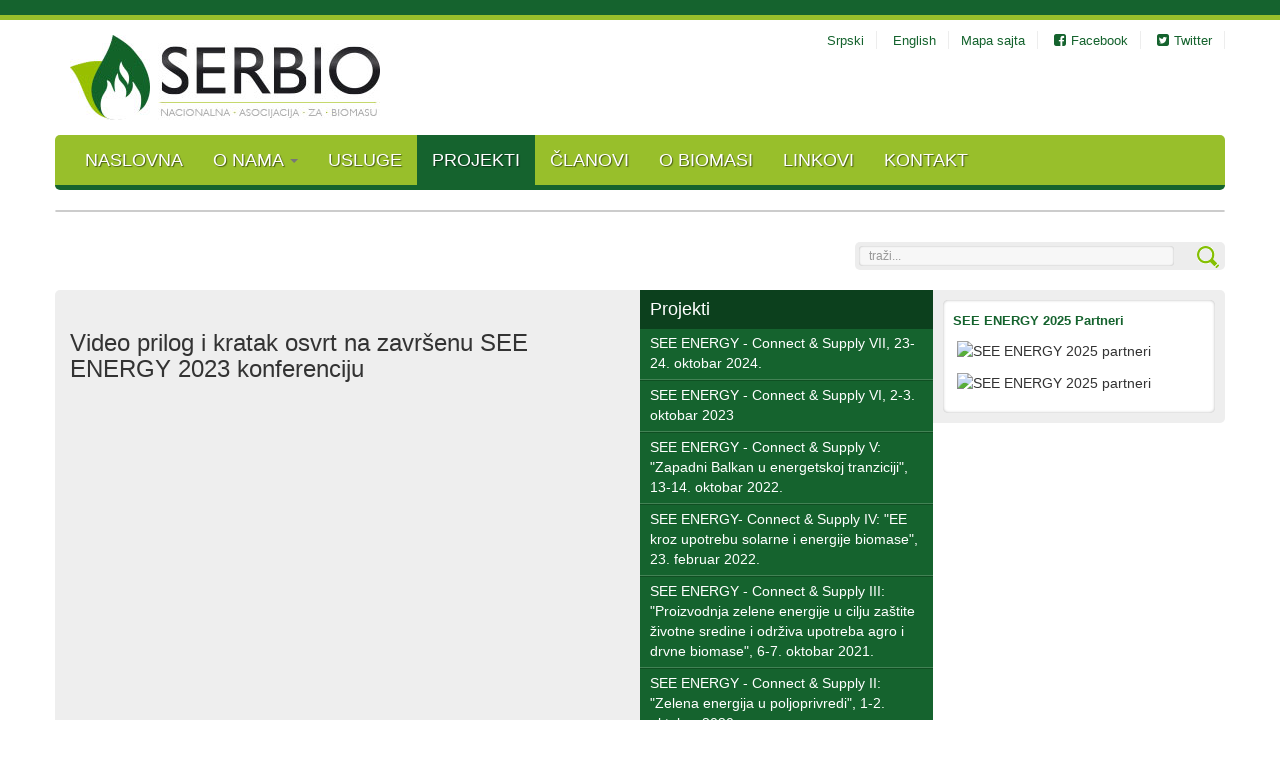

--- FILE ---
content_type: text/html; charset=utf-8
request_url: https://serbio.rs/projekti/item/351-u-beogradu-odr%EF%BF%BD%EF%BF%BDana-konferencija-biomasa-i-biogas-u-srbiji
body_size: 50159
content:

<!DOCTYPE html>
<html prefix="og: http://ogp.me/ns#" lang="sr-yu" dir="ltr"
	  class='com_k2 view-item itemid-118 j34 mm-hover'>

<head>
	  <base href="https://serbio.rs/projekti/item/351-u-beogradu-odr%EF%BF%BD%EF%BF%BDana-konferencija-biomasa-i-biogas-u-srbiji" />
  <meta http-equiv="content-type" content="text/html; charset=utf-8" />
  <meta name="keywords" content="konferencija,biomasa,srbija,biogas" />
  <meta name="title" content="U Beogradu održana Konferencija Biomasa i Biogas u Srbiji" />
  <meta name="author" content="Serbio" />
  <meta property="og:url" content="https://serbio.rs/projekti/item/351-u-beogradu-odr%EF%BF%BD%EF%BF%BDana-konferencija-biomasa-i-biogas-u-srbiji" />
  <meta property="og:title" content="U Beogradu održana Konferencija Biomasa i Biogas u Srbiji" />
  <meta property="og:type" content="article" />
  <meta property="og:image" content="https://serbio.rs/media/k2/items/cache/68497d6cb194485d2759fde9466457b7_S.jpg" />
  <meta name="image" content="https://serbio.rs/media/k2/items/cache/68497d6cb194485d2759fde9466457b7_S.jpg" />
  <meta property="og:description" content="Delegacija nemačke privrede u Srbiji u partnerstvu sa Saveznim ministarstvom za ekonomiju i energetiku SR Nemačke u saradanji sa Ecleronom organizoval..." />
  <meta name="description" content="Delegacija nemačke privrede u Srbiji u partnerstvu sa Saveznim ministarstvom za ekonomiju i energetiku SR Nemačke u saradanji sa Ecleronom organizoval..." />
  <meta name="generator" content="Joomla! - Open Source Content Management" />
  <title>U Beogradu održana Konferencija Biomasa i Biogas u Srbiji</title>
  <link href="https://serbio.rs/projekti/item/351-u-beogradu-odr��ana-konferencija-biomasa-i-biogas-u-srbiji" rel="canonical" />
  <link href="/templates/t3_bs3_blank/favicon.ico" rel="shortcut icon" type="image/vnd.microsoft.icon" />
  <link href="https://serbio.rs/component/search/?Itemid=118&amp;id=351:u-beogradu-odr��ana-konferencija-biomasa-i-biogas-u-srbiji&amp;format=opensearch" rel="search" title="Pretraga SERBIO" type="application/opensearchdescription+xml" />
  <link rel="stylesheet" href="/t3-assets/dev/templates.t3_bs3_blank.less.bootstrap.less.css" type="text/css" />
  <link rel="stylesheet" href="/media/system/css/modal.css" type="text/css" />
  <link rel="stylesheet" href="/components/com_k2/css/k2.css" type="text/css" />
  <link rel="stylesheet" href="/components/com_rsform/assets/calendar/calendar.css" type="text/css" />
  <link rel="stylesheet" href="/components/com_rsform/assets/css/front.css" type="text/css" />
  <link rel="stylesheet" href="/plugins/system/jcemediabox/css/jcemediabox.css?a3b640def3ef13678e19cfeeb7397c85" type="text/css" />
  <link rel="stylesheet" href="/plugins/system/jcemediabox/themes/standard/css/style.css?10da0a5fa45a7c3d7e5b40a5d80e8773" type="text/css" />
  <link rel="stylesheet" href="/templates/system/css/system.css" type="text/css" />
  <link rel="stylesheet" href="/t3-assets/dev/plugins.system.t3.base-bs3.less.t3.less.css" type="text/css" />
  <link rel="stylesheet" href="/t3-assets/dev/templates.t3_bs3_blank.less.core.less.css" type="text/css" />
  <link rel="stylesheet" href="/t3-assets/dev/templates.t3_bs3_blank.less.typography.less.css" type="text/css" />
  <link rel="stylesheet" href="/t3-assets/dev/templates.t3_bs3_blank.less.forms.less.css" type="text/css" />
  <link rel="stylesheet" href="/t3-assets/dev/templates.t3_bs3_blank.less.navigation.less.css" type="text/css" />
  <link rel="stylesheet" href="/t3-assets/dev/templates.t3_bs3_blank.less.navbar.less.css" type="text/css" />
  <link rel="stylesheet" href="/t3-assets/dev/templates.t3_bs3_blank.less.modules.less.css" type="text/css" />
  <link rel="stylesheet" href="/t3-assets/dev/templates.t3_bs3_blank.less.joomla.less.css" type="text/css" />
  <link rel="stylesheet" href="/t3-assets/dev/templates.t3_bs3_blank.less.components.less.css" type="text/css" />
  <link rel="stylesheet" href="/t3-assets/dev/templates.t3_bs3_blank.less.style.less.css" type="text/css" />
  <link rel="stylesheet" href="/t3-assets/dev/templates.t3_bs3_blank.less.template.less.css" type="text/css" />
  <link rel="stylesheet" href="/t3-assets/dev/plugins.system.t3.base-bs3.less.megamenu.less.css" type="text/css" />
  <link rel="stylesheet" href="/t3-assets/dev/templates.t3_bs3_blank.less.megamenu.less.css" type="text/css" />
  <link rel="stylesheet" href="/templates/t3_bs3_blank/fonts/font-awesome/css/font-awesome.min.css" type="text/css" />
  <link rel="stylesheet" href="/templates/t3_bs3_blank/css/custom.css" type="text/css" />
  <link rel="stylesheet" href="https://serbio.rs/modules/mod_news_pro_gk5/interface/css/style.css" type="text/css" />
  <link rel="stylesheet" href="/plugins/content/jw_allvideos/jw_allvideos/tmpl/Responsive/css/template.css" type="text/css" />
  <script src="/media/system/js/mootools-core.js" type="text/javascript"></script>
  <script src="/media/system/js/core.js" type="text/javascript"></script>
  <script src="/media/system/js/mootools-more.js" type="text/javascript"></script>
  <script src="/media/system/js/modal.js" type="text/javascript"></script>
  <script src="/media/jui/js/jquery.min.js" type="text/javascript"></script>
  <script src="/media/jui/js/jquery-noconflict.js" type="text/javascript"></script>
  <script src="/media/jui/js/jquery-migrate.min.js" type="text/javascript"></script>
  <script src="/components/com_k2/js/k2.js?v2.6.9&amp;sitepath=/" type="text/javascript"></script>
  <script src="/components/com_rsform/assets/js/script.js" type="text/javascript"></script>
  <script src="/plugins/system/jcemediabox/js/jcemediabox.js?fba42f665bbcc4047a23ba92244f4176" type="text/javascript"></script>
  <script src="/plugins/system/t3/base-bs3/bootstrap/js/bootstrap.js" type="text/javascript"></script>
  <script src="/plugins/system/t3/base-bs3/js/jquery.tap.min.js" type="text/javascript"></script>
  <script src="/plugins/system/t3/base-bs3/js/script.js" type="text/javascript"></script>
  <script src="/plugins/system/t3/base-bs3/js/menu.js" type="text/javascript"></script>
  <script src="/plugins/system/t3/base-bs3/js/nav-collapse.js" type="text/javascript"></script>
  <script src="https://serbio.rs/modules/mod_news_pro_gk5/interface/scripts/engine.jquery.js" type="text/javascript"></script>
  <script src="/plugins/content/jw_allvideos/jw_allvideos/includes/js/behaviour.js?v=4.7.0" type="text/javascript"></script>
  <script src="/plugins/content/jw_allvideos/jw_allvideos/includes/js/wmvplayer/silverlight.js?v=4.7.0" type="text/javascript"></script>
  <script src="/plugins/content/jw_allvideos/jw_allvideos/includes/js/wmvplayer/wmvplayer.js?v=4.7.0" type="text/javascript"></script>
  <script src="/plugins/content/jw_allvideos/jw_allvideos/includes/js/quicktimeplayer/ac_quicktime.js?v=4.7.0" type="text/javascript"></script>
  <script src="/plugins/content/jw_allvideos/jw_allvideos/includes/js/jwplayer/jwplayer.js?v=4.7.0" type="text/javascript"></script>
  <script src="/media/system/js/html5fallback.js" type="text/javascript"></script>
  <script type="text/javascript">

		jQuery(function($) {
			SqueezeBox.initialize({});
			SqueezeBox.assign($('a.modal').get(), {
				parse: 'rel'
			});
		});
		function jModalClose() {
			SqueezeBox.close();
		}JCEMediaBox.init({popup:{width:"",height:"",legacy:0,lightbox:0,shadowbox:0,resize:1,icons:1,overlay:1,overlayopacity:0.8,overlaycolor:"#000000",fadespeed:500,scalespeed:500,hideobjects:0,scrolling:"fixed",close:2,labels:{'close':'Close','next':'Next','previous':'Previous','cancel':'Cancel','numbers':'{$current} of {$total}'},cookie_expiry:"",google_viewer:0,pdfjs:0},tooltip:{className:"tooltip",opacity:0.8,speed:150,position:"br",offsets:{x: 16, y: 16}},base:"/",imgpath:"plugins/system/jcemediabox/img",theme:"standard",themecustom:"",themepath:"plugins/system/jcemediabox/themes"});jQuery(document).ready(function(){
	jQuery('.hasTooltip').tooltip({"html": true,"container": "body"});
});
					/* JW Player API Key */
					jwplayer.key="plXkZcoHeQXVlRo0nD6AUscwEXmFJCmIpGL3kw==";
				
  </script>

	
<!-- META FOR IOS & HANDHELD -->
	<meta name="viewport" content="width=device-width, initial-scale=1.0, maximum-scale=1.0, user-scalable=no"/>
	<style type="text/stylesheet">
		@-webkit-viewport   { width: device-width; }
		@-moz-viewport      { width: device-width; }
		@-ms-viewport       { width: device-width; }
		@-o-viewport        { width: device-width; }
		@viewport           { width: device-width; }
	</style>
	<script type="text/javascript">
		//<![CDATA[
		if (navigator.userAgent.match(/IEMobile\/10\.0/)) {
			var msViewportStyle = document.createElement("style");
			msViewportStyle.appendChild(
				document.createTextNode("@-ms-viewport{width:auto!important}")
			);
			document.getElementsByTagName("head")[0].appendChild(msViewportStyle);
		}
		//]]>
	</script>
<meta name="HandheldFriendly" content="true"/>
<meta name="apple-mobile-web-app-capable" content="YES"/>
<!-- //META FOR IOS & HANDHELD -->




<!-- Le HTML5 shim and media query for IE8 support -->
<!--[if lt IE 9]>
<script src="//html5shim.googlecode.com/svn/trunk/html5.js"></script>
<script type="text/javascript" src="/plugins/system/t3/base-bs3/js/respond.min.js"></script>
<![endif]-->

<!-- You can add Google Analytics here or use T3 Injection feature -->

<link rel="stylesheet" type="text/css" href="http://fonts.googleapis.com/css?family=PT+Sans">

<script type="text/javascript">

  var _gaq = _gaq || [];
  _gaq.push(['_setAccount', 'UA-35700051-1']);
  _gaq.push(['_trackPageview']);

  (function() {
    var ga = document.createElement('script'); ga.type = 'text/javascript'; ga.async = true;
    ga.src = ('https:' == document.location.protocol ? 'https://ssl' : 'http://www') + '.google-analytics.com/ga.js';
    var s = document.getElementsByTagName('script')[0]; s.parentNode.insertBefore(ga, s);
  })();

</script>

<script>
  window.fbAsyncInit = function() {
    FB.init({
      appId      : '1633015880305911',
      xfbml      : true,
      version    : 'v2.5'
    });
  };

  (function(d, s, id){
     var js, fjs = d.getElementsByTagName(s)[0];
     if (d.getElementById(id)) {return;}
     js = d.createElement(s); js.id = id;
     js.src = "//connect.facebook.net/en_US/sdk.js";
     fjs.parentNode.insertBefore(js, fjs);
   }(document, 'script', 'facebook-jssdk'));
</script>

<script type="text/javascript">

 (function($) {
  'use strict';

    /**
     * Set all elements within the collection to have the same height.
     */
    $.fn.equalHeight = function() {
        var heights = [];
        $.each(this, function(i, element) {
            var $element = $(element);
            var elementHeight;
            // Should we include the elements padding in it's height?
            var includePadding = ($element.css('box-sizing') === 'border-box') || ($element.css('-moz-box-sizing') === 'border-box');
            if (includePadding) {
                elementHeight = $element.innerHeight();
            } else {
                elementHeight = $element.height();
            }
            heights.push(elementHeight);
        });
        this.css('height', Math.max.apply(window, heights) + 'px');
        return this;
    };

    /**
     * Create a grid of equal height elements.
     */
    $.fn.equalHeightGrid = function(columns) {
        var $tiles = this.filter(':visible');
        $tiles.css('height', 'auto');
        for (var i = 0; i < $tiles.length; i++) {
            if (i % columns === 0) {
                var row = $($tiles[i]);
                for (var n = 1; n < columns; n++) {
                    row = row.add($tiles[i + n]);
                }
                row.equalHeight();
            }
        }
        return this;
    };

    /**
     * Detect how many columns there are in a given layout.
     */
    $.fn.detectGridColumns = function() {
        var offset = 0,
            cols = 0,
            $tiles = this.filter(':visible');
        $tiles.each(function(i, elem) {
            var elemOffset = $(elem).offset().top;
            if (offset === 0 || elemOffset === offset) {
                cols++;
                offset = elemOffset;
            } else {
                return false;
            }
        });
        return cols;
    };

    /**
     * Ensure equal heights now, on ready, load and resize.
     */
    var grids_event_uid = 0;
    $.fn.responsiveEqualHeightGrid = function() {
        var _this = this;
        var event_namespace = '.grids_' + grids_event_uid;
        _this.data('grids-event-namespace', event_namespace);
        function syncHeights() {
            var cols = _this.detectGridColumns();
            _this.equalHeightGrid(cols);
        }
        $(window).bind('resize' + event_namespace + ' load' + event_namespace, syncHeights);
        syncHeights();
        grids_event_uid++;
        return this;
    };

    /**
     * Unbind created events for a set of elements.
     */
    $.fn.responsiveEqualHeightGridDestroy = function() {
        var _this = this;
        _this.css('height', 'auto');
        $(window).unbind(_this.data('grids-event-namespace'));
        return this;
    };

})(window.jQuery);

</script></head>

<body>

<div class="t3-wrapper"> <!-- Need this wrapper for off-canvas menu. Remove if you don't use of-canvas -->

  
<!-- FOOTER -->
<div id="t3-topmenu" class="wrap t3-topmenu">
<div class="wrap t3-topmenu-border"></div>
	<section class="t3-topmenu">
		<div class="container">
			<div class="row">
				<div class="">
					<ul class="nav  nav-pills nav-stacked ">
<li class="item-284">	<a href="/" >Srpski</a></li><li class="item-285">	<a href="http://www.serbio.rs/en" >English</a></li><li class="item-123"><a href="/mapa-sajta" >Mapa sajta</a></li><li class="item-286">	<a href="https://www.facebook.com/Nacionalna-asocijacija-za-biomasu-Serbio-1471351536516202/" target="_blank" >Facebook</a></li><li class="item-287">	<a href="https://twitter.com/serbio_rs" target="_blank" >Twitter</a></li></ul>

         		</div>				
			</div>
		</div>
	</section>

</div>
<!-- //FOOTER -->
  
<!-- HEADER -->
<header id="t3-header" class="container t3-header">
	<div class="row">

		<!-- LOGO -->
		<div class="col-xs-12 col-sm-8 logo">
			<div class="logo-image">
				<a href="/" title="SERBIO">
											<img class="logo-img" src="/templates/t3_bs3_blank/images/logo.jpg" alt="SERBIO" />
															<span>SERBIO</span>
				</a>
				<small class="site-slogan"></small>
			</div>
		</div>
		<!-- //LOGO -->

					<div class="col-xs-12 col-sm-4">
									<!-- HEAD SEARCH -->
					<div class="head-search ">
						

<div class="custom"  >
	<p>&nbsp;</p></div>

					</div>
					<!-- //HEAD SEARCH -->
				
							</div>
		
	</div>
</header>
<!-- //HEADER -->

  
<!-- MAIN NAVIGATION -->
<nav id="t3-mainnav" class="wrap navbar navbar-default t3-mainnav">
	<div class="container">

		<!-- Brand and toggle get grouped for better mobile display -->
		<div class="navbar-header">
		
											<button type="button" class="navbar-toggle" data-toggle="collapse" data-target=".t3-navbar-collapse">
					<i class="fa fa-bars"></i>
				</button>
			
			
		</div>

					<div class="t3-navbar-collapse navbar-collapse collapse"></div>
		
		<div class="t3-navbar navbar-collapse collapse">
			<div  class="t3-megamenu"  data-responsive="true">
<ul class="nav navbar-nav level0">
<li  data-id="101" data-level="1">
<a class="" href="/"   data-target="#">NASLOVNA </a>

</li>
<li class="dropdown mega" data-id="129" data-level="1">
<a class=" dropdown-toggle" href="/o-nama"   data-target="#" data-toggle="dropdown">O NAMA <b class="caret"></b></a>

<div class="nav-child dropdown-menu mega-dropdown-menu"  ><div class="mega-dropdown-inner">
<div class="row">
<div class="col-xs-12 mega-col-nav" data-width="12"><div class="mega-inner">
<ul class="mega-nav level1">
<li  data-id="142" data-level="2">
<a class="" href="/o-nama/serbio"   data-target="#">Serbio </a>

</li>
<li  data-id="237" data-level="2">
<a class="" href="/o-nama/statut"   data-target="#">Statut </a>

</li>
<li  data-id="166" data-level="2">
<a class="" href="/o-nama/skupština"   data-target="#">Skupština </a>

</li>
<li  data-id="144" data-level="2">
<a class="" href="/o-nama/upravni-odbor"   data-target="#">Upravni odbor </a>

</li>
<li  data-id="143" data-level="2">
<a class="" href="/o-nama/predsednik-i-generalni-sekretar"   data-target="#">Predsednik i generalni sekretar </a>

</li>
<li class="dropdown-submenu mega" data-id="238" data-level="2">
<a class="" href="/o-nama/kako-postati-član"   data-target="#">Kako postati član? </a>

<div class="nav-child dropdown-menu mega-dropdown-menu"  ><div class="mega-dropdown-inner">
<div class="row">
<div class="col-xs-12 mega-col-nav" data-width="12"><div class="mega-inner">
<ul class="mega-nav level2">
<li  data-id="151" data-level="3">
<a class="" href="/o-nama/kako-postati-član/individualno-članstvo"   data-target="#">Individualno članstvo </a>

</li>
<li  data-id="152" data-level="3">
<a class="" href="/o-nama/kako-postati-član/kolektivno-članstvo"   data-target="#">Kolektivno članstvo </a>

</li>
</ul>
</div></div>
</div>
</div></div>
</li>
</ul>
</div></div>
</div>
</div></div>
</li>
<li  data-id="288" data-level="1">
<a class="" href="/usluge"   data-target="#">USLUGE </a>

</li>
<li class="current active" data-id="118" data-level="1">
<a class="" href="/projekti"   data-target="#">PROJEKTI </a>

</li>
<li  data-id="128" data-level="1">
<a class="" href="/članovi"   data-target="#">ČLANOVI </a>

</li>
<li  data-id="119" data-level="1">
<a class="" href="/o-biomasi"   data-target="#">O BIOMASI </a>

</li>
<li  data-id="125" data-level="1">
<a class="" href="/linkovi"   data-target="#">LINKOVI </a>

</li>
<li  data-id="124" data-level="1">
<a class="" href="/kontakt"   data-target="#">KONTAKT </a>

</li>
</ul>
</div>

		</div>

	</div>
</nav>
<!-- //MAIN NAVIGATION -->
  
  
<div id="t3-baner">
	<div class="container" style="padding: 0px; margin-top: 20px; border-radius: 5px; border: 1px solid #ccc; overflow: hidden;">
	
	    	    

	    
	</div>
</div>
  
<div id="t3-slider">
	<div class="container">
	
	    	    

	    
	</div>
</div>
  
	<!-- SPOTLIGHT 1 -->
	
	<script type="text/javascript">
	jQuery(function($) {
		$('.spotlight1Height').responsiveEqualHeightGrid();	
	});
	</script>
	
	<div class="spotlight1Height container t3-sl t3-sl-1">
			<!-- SPOTLIGHT -->
	<div class="t3-spotlight t3-spotlight-1  row">
					<div class=" col-lg-8 col-md-8  col-sm-6 hidden-sm   col-xs-6 hidden-xs ">
								&nbsp;
							</div>
					<div class=" col-lg-4 col-md-4 col-sm-12 col-xs-12">
								<div class="t3-module modulesearch spotlight1Height " id="Mod99"><div class="module-inner"><div class="module-ct"><div class="searchsearch spotlight1Height">
	<form action="/projekti" method="post" class="form-inline form-search">
		<label for="mod-search-searchword" class="element-invisible">traži...</label> <input name="searchword" id="mod-search-searchword" maxlength="200"  class="form-control search-query" type="search" size="20" placeholder="traži..." /> <input type="image" alt="     " class="button" src="/templates/t3_bs3_blank/images/searchButton.gif" onclick="this.form.searchword.focus();"/>		<input type="hidden" name="task" value="search" />
		<input type="hidden" name="option" value="com_search" />
		<input type="hidden" name="Itemid" value="118" />
	</form>
</div>
</div></div></div>
							</div>
					<div class="  col-lg-3 hidden-lg   col-md-4 hidden-md   col-sm-4 hidden-sm   col-xs-6 hidden-xs ">
								&nbsp;
							</div>
					<div class="  col-lg-4 hidden-lg   col-md-3 hidden-md   col-sm-3 hidden-sm   col-xs-6 hidden-xs ">
								&nbsp;
							</div>
			</div>
<!-- SPOTLIGHT -->	</div>
	<!-- //SPOTLIGHT 1 -->
  
  

<div id="t3-mainbody" class="container t3-mainbody">
	<div class="row">

<script type="text/javascript">
	jQuery(function($) {
		$('.equalHeight').responsiveEqualHeightGrid();	
	});
</script>

		<!-- MAIN CONTENT -->
		<div id="t3-content" class="equalHeight t3-content col-xs-12 col-sm-8 col-md-6">
			
					    <div id="content-top">
			    <div class="content-top">     
			      

<div class="custom"  >
	<h3>Video prilog i kratak osvrt na zavr&scaron;enu SEE ENERGY 2023 konferenciju</h3>
<p>

<!-- JoomlaWorks "AllVideos" Plugin (v4.7.0) starts here -->

<div class="avPlayerWrapper avVideo">
	<div class="avPlayerContainer">
		<div id="AVPlayerID_0_84abe0dc45a073f2f026b44ba251c7dd" class="avPlayerBlock">
			<iframe src="//www.youtube.com/embed/DYhwWvPOW_E?rel=0&amp;fs=1&amp;wmode=transparent" width="400" height="300" frameborder="0" allowfullscreen title="JoomlaWorks AllVideos Player"></iframe>					</div>
	</div>
</div>

<!-- JoomlaWorks "AllVideos" Plugin (v4.7.0) ends here -->

<br /><br /></p></div>

			    </div>
		    </div>
		    
						<div id="system-message-container">
	</div>

						

<!-- Start K2 Item Layout -->
<span id="startOfPageId351"></span>

<div id="k2Container" class="itemView">

	<!-- Plugins: BeforeDisplay -->
	
	<!-- K2 Plugins: K2BeforeDisplay -->
	
	<div class="itemHeader">

	  	  <!-- Item title -->
	  <h2 class="itemTitle">
						
	  	U Beogradu održana Konferencija Biomasa i Biogas u Srbiji
	  	
	  </h2>
	  
	  
<div class="iteminfos">  
	  		<!-- Date created -->
		<span class="itemDateCreated">
			ponedeljak, 25 april 2016 07:35		</span>
		
		</div>

  </div>

  <!-- Plugins: AfterDisplayTitle -->
  
  <!-- K2 Plugins: K2AfterDisplayTitle -->
  
	
	
  <div class="itemBody">

	  <!-- Plugins: BeforeDisplayContent -->
	  
	  <!-- K2 Plugins: K2BeforeDisplayContent -->
	  
	  	  <!-- Item Image -->
	  <div class="itemImageBlock">
		  <span class="itemImage">
		  	<a class="modal" rel="{handler: 'image'}" href="/media/k2/items/cache/68497d6cb194485d2759fde9466457b7_XL.jpg" title="Kliknite da pogledate sliku">
		  		<img src="/media/k2/items/cache/68497d6cb194485d2759fde9466457b7_L.jpg" alt="U Beogradu održana Konferencija Biomasa i Biogas u Srbiji" style="width:524px; height:auto;" />
		  	</a>
		  </span>

		  
		  
		  <div class="clr"></div>
	  </div>
	  
	  	  <!-- Item text -->
	  <div class="itemFullText">
	  	<p>Delegacija nemačke privrede u Srbiji u partnerstvu sa Saveznim ministarstvom za ekonomiju i energetiku SR Nemačke u saradanji sa Ecleronom organizovala je 05.04. Konferenciju o Biomasi i Biogasu u Srbiji.</p>
<p>Konferencija je ponudila &scaron;iroki, tematski pregled potencijala bioenergije u Srbiji uz pregled energetskih, ekonomskih i političkih prilika u Srbiji kao i konkretnih mogućnosti za ulaganja Nemačkih preduzeća uz praktične savete o ulasku na trži&scaron;te. Takođe predstavnici preduzeća iz Nemačke, predstavili su svoje tehnologije i iskustva u razvoju bioenergetskog sektora. Saop&scaron;tenje za javnost Delegacije Nemačke privrede u Srbiji možete preuzeti <a target="_blank" href="http://serbien.ahk.de/fileadmin/ahk_serbien/DWB/Presse/Pressemitteilung.pdf">ovde</a>.</p>
<p>Predsednik Nacionalne Asocijacije za biomasu SERBIO Vojislav Milijić bio je jedan od govornika, a pored predstavljanja mogućnosti ulaganja u kori&scaron;ćenje biomase u Srbiji, g. Milijić je ukratko predstavio i aktuelni BioRES Projekat (link ka <a href="http://www.bioresproject.eu">www.bioresproject.eu</a> ).</p>	  </div>
	  
				<!-- Item Author -->
		<span class="itemAuthor">
			Priredio:&nbsp;
						<a rel="author" href="/projekti/itemlist/user/543-serbio">Serbio</a>
					</span>
		
		<div class="clr"></div>

	  
		
	  <!-- Plugins: AfterDisplayContent -->
	  
	  <!-- K2 Plugins: K2AfterDisplayContent -->
	  
	  <div class="clr"></div>
  </div>

  

		<!-- Social sharing -->
	<div class="itemSocialSharing">

				<!-- Twitter Button -->
		<div class="itemTwitterButton">
			<a href="https://twitter.com/share" class="twitter-share-button" data-count="horizontal">Tvitni</a><script type="text/javascript" src="//platform.twitter.com/widgets.js"></script>
		</div>
				
				<!-- Facebook Button -->
		<div class="itemFacebookButton">
			<div class="fb-like" data-href="/projekti/item/351-u-beogradu-održana-konferencija-biomasa-i-biogas-u-srbiji" data-layout="button_count" data-action="like" data-show-faces="false" data-share="true"></div>
		</div>
		
				<!-- Google +1 Button -->
		<div class="itemGooglePlusOneButton">	
			<g:plusone annotation="inline" width="120"></g:plusone>
			<script type="text/javascript">
			  (function() {
			  	window.___gcfg = {lang: 'en'}; // Define button default language here
			    var po = document.createElement('script'); po.type = 'text/javascript'; po.async = true;
			    po.src = 'https://apis.google.com/js/plusone.js';
			    var s = document.getElementsByTagName('script')[0]; s.parentNode.insertBefore(po, s);
			  })();
			</script>
		</div>
				
		<div class="clr"></div>
	</div>
	
    <div class="itemLinks">

		
	  	  <!-- Item tags -->
	  <div class="itemTagsBlock">
		  <span>Tagovano</span>
		  <ul class="itemTags">
		    		    <li><a href="/projekti/itemlist/tag/konferencija">konferencija</a></li>
		    		    <li><a href="/projekti/itemlist/tag/biomasa">biomasa</a></li>
		    		    <li><a href="/projekti/itemlist/tag/srbija">srbija</a></li>
		    		    <li><a href="/projekti/itemlist/tag/biogas">biogas</a></li>
		    		  </ul>
		  <div class="clr"></div>
	  </div>
	  
	  
		<div class="clr"></div>
  </div>
  
  
  
			
    <!-- Related items by tag -->
	<div class="itemRelated">
		<h3>Srodni članci</h3>
		<ul>
						<li class="even">
			
								<a class="itemRelTitle" href="/item/508-biometan-–-zeleno-gorivo-budućnosti-u-energetskom-miksu-regiona">Biometan – zeleno gorivo budućnosti u energetskom miksu regiona</a>
				
								
								
								
								
				
								
							</li>
						<li class="odd">
			
								<a class="itemRelTitle" href="/item/507-see-energy-2025-–-energetska-tranzicija-danas-izazovi,-rešenja-i-budući-trendovi">SEE ENERGY 2025 – Energetska tranzicija danas: Izazovi, rešenja i budući trendovi</a>
				
								
								
								
								
				
								
							</li>
						<li class="even">
			
								<a class="itemRelTitle" href="/item/504-seeenergy-2024-više-od-350-učesnika-na-ključnom-događaju-energetske-tranzicije">SEE ENERGY 2024: Više od 350 učesnika na ključnom događaju Energetske Tranzicije</a>
				
								
								
								
								
				
								
							</li>
						<li class="odd">
			
								<a class="itemRelTitle" href="/projekti/item/500-iskorišćenje-biogasa-kao-sirovine-za-čistu-energiju-teknoxgroup-srbija-predstavlja-kogeneratore-caterpillar">Iskorišćenje Biogasa kao Sirovine za Čistu Energiju: Teknoxgroup Srbija Predstavlja Kogeneratore Caterpillar</a>
				
								
								
								
								
				
								
							</li>
						<li class="even">
			
								<a class="itemRelTitle" href="/projekti/item/495-see-energy-2024-biznis-energetska-konferencija,-oktobar-2024-,-novi-sad">SEE ENERGY 2024 - biznis energetska konferencija, 23-24. oktobar 2024., Novi Sad</a>
				
								
								
								
								
				
								
							</li>
						<li class="clr"></li>
		</ul>
		<div class="clr"></div>
	</div>
	
	<div class="clr"></div>

  
  
  <!-- Plugins: AfterDisplay -->
  
  <!-- K2 Plugins: K2AfterDisplay -->
  
  
 
		<div class="itemBackToTop">
		<a class="k2Anchor" href="/projekti/item/351-u-beogradu-održana-konferencija-biomasa-i-biogas-u-srbiji#startOfPageId351">
			nazad na vrh		</a>
	</div>
	
	<div class="clr"></div>
</div>
<!-- End K2 Item Layout -->

<!-- JoomlaWorks "K2" (v2.6.9) | Learn more about K2 at http://getk2.org -->


		    		</div>
		<!-- //MAIN CONTENT -->

		<div class="equalHeight t3-sidebar col-xs-12 col-sm-4 col-md-6">
			

				
				<!-- SIDEBAR 1 -->
				<div class="equalHeight t3-sidebar t3-sidebar-1 col-xs-6 col-sm-12 col-md-6 ">
					<div class="t3-module module_nomargin " id="Mod90"><div class="module-inner"><h3 class="module-title "><span>Projekti</span></h3><div class="module-ct">
<div id="k2ModuleBox90" class="k2CategoriesListBlock _nomargin">
	<ul class="level0"><li><a href="/projekti/itemlist/category/68-see-energy-connect-supply-vii,-23-24-oktobar-2024"><span class="catTitle">SEE ENERGY - Connect & Supply VII, 23-24. oktobar 2024.</span><span class="catCounter"></span></a></li><li><a href="/projekti/itemlist/category/67-see-energy-connect-supply-vi,-2-3-oktobar-2023"><span class="catTitle">SEE ENERGY - Connect & Supply VI, 2-3. oktobar 2023</span><span class="catCounter"></span></a></li><li><a href="/projekti/itemlist/category/65-see-energy-connect-supply-v-2022"><span class="catTitle">SEE ENERGY - Connect & Supply V: "Zapadni Balkan u energetskoj tranziciji", 13-14. oktobar 2022.</span><span class="catCounter"></span></a></li><li><a href="/projekti/itemlist/category/66-konferencija-solar-kogeneracija-februar-2022"><span class="catTitle">SEE ENERGY- Connect & Supply IV: "ЕЕ kroz upotrebu solarne i energije biomase", 23. februar 2022.</span><span class="catCounter"></span></a></li><li><a href="/projekti/itemlist/category/64-see-energy-connect-supply-iii-2021"><span class="catTitle">SEE ENERGY - Connect & Supply III: "Proizvodnja zelene energije u cilju zaštite životne sredine i održiva upotreba agro i drvne biomase", 6-7. oktobar 2021.</span><span class="catCounter"></span></a></li><li><a href="/projekti/itemlist/category/60-see-energy-connect-supply-ii-2020"><span class="catTitle">SEE ENERGY - Connect & Supply II: "Zelena energija u poljoprivredi", 1-2. oktobar 2020.</span><span class="catCounter"></span></a></li><li><a href="/projekti/itemlist/category/59-see-energy-–-connect-supply-2016"><span class="catTitle">SEE Energy – Connect & Supply I, 15-16. novembar 2016.</span><span class="catCounter"></span></a></li><li><a href="/projekti/itemlist/category/40-vesti"><span class="catTitle">BioRES projekat i konferencija, 2017.</span><span class="catCounter"></span></a></li></ul></div>
</div></div></div><div class="t3-module module_regular " id="Mod158"><div class="module-inner"><h3 class="module-title "><span>Download</span></h3><div class="module-ct">

<div class="custom_regular"  >
	<p style="text-align: center;"><a href="/images/download/Heat_pump_day_AP_GIZ.pdf"><img src="/images/download/DanToplonihPumpi.jpg" alt="Dan Toplonih Pumpi" width="100%" height="auto" /></a></p>
<p style="text-align: center;"><a href="/images/download/BioRES_standard_presentation_15062915_-_srb.pdf"><img src="/images/download/BioRES-SRB.png" alt="BioRES SRB" width="100%" height="auto" /></a></p>
<p><a href="/images/download/BioRES_standard_presentation_15062915.pdf"><img src="/images/download/BioRES-ENG.png" alt="BioRES ENG" width="100%" height="auto" style="display: block; margin-left: auto; margin-right: auto;" /></a></p></div>
</div></div></div><div class="t3-module module " id="Mod163"><div class="module-inner"><div class="module-ct">

<div class="custom"  >
	<p style="text-align: center; background: #98bf2b; padding: 5px 10px; color: #fff; font-weight: bold;"><span style="color: #ffffff; font-weight: bold; text-align: center; background-color: #98bf2b;">INSTITUCIONALNA PODR&Scaron;KA&nbsp;</span></p>
<p><img src="/images/iNST._PODR&Scaron;KA__257_x_882_px.png" alt="iNST. PODR&Scaron;KA 257 x 882 px" width="NaN" height="NaN" /></p></div>
</div></div></div><div class="t3-module module_regular " id="Mod117"><div class="module-inner"><h3 class="module-title "><span>Popularno</span></h3><div class="module-ct">
<div id="k2ModuleBox117" class="k2ItemsBlock _regular">

	
	  <ul>
        <li class="even">

      <!-- Plugins: BeforeDisplay -->
      
      <!-- K2 Plugins: K2BeforeDisplay -->
      
      
            <a class="moduleItemTitle" href="/item/508-biometan-–-zeleno-gorivo-budućnosti-u-energetskom-miksu-regiona">Biometan – zeleno gorivo budućnosti u energetskom miksu regiona</a>
      
      
      <!-- Plugins: AfterDisplayTitle -->
      
      <!-- K2 Plugins: K2AfterDisplayTitle -->
      
      <!-- Plugins: BeforeDisplayContent -->
      
      <!-- K2 Plugins: K2BeforeDisplayContent -->
      
      
      
      <div class="clr"></div>

      
      <div class="clr"></div>

      <!-- Plugins: AfterDisplayContent -->
      
      <!-- K2 Plugins: K2AfterDisplayContent -->
      
      
      
      
      
			
			
			
      <!-- Plugins: AfterDisplay -->
      
      <!-- K2 Plugins: K2AfterDisplay -->
      
      <div class="clr"></div>
    </li>
        <li class="odd">

      <!-- Plugins: BeforeDisplay -->
      
      <!-- K2 Plugins: K2BeforeDisplay -->
      
      
            <a class="moduleItemTitle" href="/item/509-erste-banka-–-pionir-finansiranja-obnovljivih-izvora-energije-u-srbiji">Erste Banka – Pionir finansiranja obnovljivih izvora energije u Srbiji</a>
      
      
      <!-- Plugins: AfterDisplayTitle -->
      
      <!-- K2 Plugins: K2AfterDisplayTitle -->
      
      <!-- Plugins: BeforeDisplayContent -->
      
      <!-- K2 Plugins: K2BeforeDisplayContent -->
      
      
      
      <div class="clr"></div>

      
      <div class="clr"></div>

      <!-- Plugins: AfterDisplayContent -->
      
      <!-- K2 Plugins: K2AfterDisplayContent -->
      
      
      
      
      
			
			
			
      <!-- Plugins: AfterDisplay -->
      
      <!-- K2 Plugins: K2AfterDisplay -->
      
      <div class="clr"></div>
    </li>
        <li class="even">

      <!-- Plugins: BeforeDisplay -->
      
      <!-- K2 Plugins: K2BeforeDisplay -->
      
      
            <a class="moduleItemTitle" href="/item/510-baterije-menjaju-pravila-igre-kako-skladištenje-energije-postaje-nova-valuta-energetskog-sistema“">Baterije menjaju pravila igre: kako skladištenje energije postaje nova valuta energetskog sistema</a>
      
      
      <!-- Plugins: AfterDisplayTitle -->
      
      <!-- K2 Plugins: K2AfterDisplayTitle -->
      
      <!-- Plugins: BeforeDisplayContent -->
      
      <!-- K2 Plugins: K2BeforeDisplayContent -->
      
      
      
      <div class="clr"></div>

      
      <div class="clr"></div>

      <!-- Plugins: AfterDisplayContent -->
      
      <!-- K2 Plugins: K2AfterDisplayContent -->
      
      
      
      
      
			
			
			
      <!-- Plugins: AfterDisplay -->
      
      <!-- K2 Plugins: K2AfterDisplay -->
      
      <div class="clr"></div>
    </li>
        <li class="odd lastItem">

      <!-- Plugins: BeforeDisplay -->
      
      <!-- K2 Plugins: K2BeforeDisplay -->
      
      
            <a class="moduleItemTitle" href="/item/507-see-energy-2025-–-energetska-tranzicija-danas-izazovi,-rešenja-i-budući-trendovi">SEE ENERGY 2025 – Energetska tranzicija danas: Izazovi, rešenja i budući trendovi</a>
      
      
      <!-- Plugins: AfterDisplayTitle -->
      
      <!-- K2 Plugins: K2AfterDisplayTitle -->
      
      <!-- Plugins: BeforeDisplayContent -->
      
      <!-- K2 Plugins: K2BeforeDisplayContent -->
      
      
      
      <div class="clr"></div>

      
      <div class="clr"></div>

      <!-- Plugins: AfterDisplayContent -->
      
      <!-- K2 Plugins: K2AfterDisplayContent -->
      
      
      
      
      
			
			
			
      <!-- Plugins: AfterDisplay -->
      
      <!-- K2 Plugins: K2AfterDisplay -->
      
      <div class="clr"></div>
    </li>
        <li class="clearList"></li>
  </ul>
  
	
	
</div>
</div></div></div>
				</div>
				<!-- //SIDEBAR 1 -->
			
				<!-- SIDEBAR 2 -->
				<div class="equalHeight t3-sidebar t3-sidebar-2 col-xs-6 col-sm-12 col-md-6 ">
					<div class="t3-module moduleads " id="Mod106"><div class="module-inner"><div class="module-ct">

<div class="customads"  >
	<p style="text-align: left;"><a href="https://events-serbio.rs/"><span style="font-family: arial, helvetica, sans-serif; font-size: 10pt;"><strong>SEE ENERGY 2025 Partneri</strong></span></a></p>
<p>&nbsp;<img src="/images/SEE_ENERGY_2025_partneri_.png" alt="SEE ENERGY 2025 partneri " width="NaN" height="NaN" /></p>
<p>&nbsp;<img src="/images/SEE_ENERGY_2025_partneri.png" alt="SEE ENERGY 2025 partneri" width="NaN" height="NaN" /></p></div>
</div></div></div>
				</div>
				<!-- //SIDEBAR 2 -->
	
			
		</div>

	</div>
</div> 

  
	<!-- NAV HELPER -->
	<nav class="wrap t3-navhelper ">
		<div class="container">
			
<ol class="breadcrumb ">
	<li class="active">Vi ste ovde: &#160;</li><li><a href="/" class="pathway">Home</a><span class="divider"><img src="/templates/t3_bs3_blank/images/system/arrow.png" alt="" /></span></li><li><a href="/projekti" class="pathway">PROJEKTI</a><span class="divider"><img src="/templates/t3_bs3_blank/images/system/arrow.png" alt="" /></span></li><li><a href="/projekti/itemlist/category/40-vesti" class="pathway">BioRES projekat i konferencija, 2017.</a><span class="divider"><img src="/templates/t3_bs3_blank/images/system/arrow.png" alt="" /></span></li><li><span>U Beogradu održana Konferencija Biomasa i Biogas u Srbiji</span></li></ol>
	<div class="nspMain autoanim " id="nsp-nsp-155" data-config="{
				'animation_speed': 400,
				'animation_interval': 5000,
				'animation_function': 'Fx.Transitions.Expo.easeIn',
				'news_column': 8,
				'news_rows': 1,
				'links_columns_amount': 1,
				'links_amount': 0
			}">		
				
					<div class="nspArts bottom" style="width:100%;">
								<div class="nspTopInterface">
										<ul class="nspPagination">
												<li>1</li>
												<li>2</li>
											</ul>
										
									</div>
								<div class="nspArtScroll1">
					<div class="nspArtScroll2 nspPages2">
																	<div class="nspArtPage active nspCol2">
																				<div class="nspArt nspCol8" style="padding:40px 20px 20px 0;clear:both;">
								<p class="nspText tleft fleft"><a href="/component/content/article/8-partneri/37-see-energy-connect-supply-konferencije?Itemid=101" target="_self"><p><a href="https://events-serbio.rs/" onclick="window.open(this.href,'','scrollbars=yes,resizable=yes,location=yes,menubar=yes,status=yes,toolbar=yes,left=0,top=0');return false;"><img src="/images/SEE_ENERGY_logo.png" alt="SEE ENERGY logo" width="567" height="178" /></a></p></a></p>							</div>
																															<div class="nspArt nspCol8" style="padding:40px 20px 20px 0;">
								<p class="nspText tleft fleft"><a href="/component/content/article/8-partneri/33-kssena?Itemid=101" target="_self"><p><a href="http://www.kssena.si/" target="_blank"><img src="/images/partneri/KSSENA.gif" alt="KSSENA" width="190" height="100" /></a></p></a></p>							</div>
																															<div class="nspArt nspCol8" style="padding:40px 20px 20px 0;">
								<p class="nspText tleft fleft"><a href="/component/content/article/8-partneri/35-aebiom?Itemid=101" target="_self"><p><a href="http://www.aebiom.org/" target="_blank"><img src="/images/partneri/AEBiom.gif" alt="AEBiom" width="190" height="100" /></a></p></a></p>							</div>
																															<div class="nspArt nspCol8" style="padding:40px 20px 20px 0;">
								<p class="nspText tleft fleft"><a href="/component/content/article/8-partneri/36-lk-stmk?Itemid=101" target="_self"><p><a href="https://stmk.lko.at/" target="_blank"><img src="/images/partneri/LKStmk.gif" alt="LKStmk" width="190" height="100" /></a></p></a></p>							</div>
																															<div class="nspArt nspCol8" style="padding:40px 20px 20px 0;">
								<p class="nspText tleft fleft"><a href="/component/content/article/8-partneri/32-giz?Itemid=101" target="_self"><p><a href="https://www.giz.de/en/html/index.html" target="_blank"><img src="/images/partneri/GIZ.gif" alt="GIZ" width="190" height="100" /></a></p></a></p>							</div>
																															<div class="nspArt nspCol8" style="padding:40px 20px 20px 0;">
								<p class="nspText tleft fleft"><a href="/component/content/article/8-partneri/34-carmen?Itemid=101" target="_self"><p><a href="http://www.carmen-ev.de/" target="_blank"><img src="/images/partneri/CARMEN.gif" alt="CARMEN" width="190" height="100" /></a></p></a></p>							</div>
																															<div class="nspArt nspCol8" style="padding:40px 20px 20px 0;">
								<p class="nspText tleft fleft"><a href="/component/content/article/8-partneri/29-regea?Itemid=101" target="_self"><p><a href="http://www.regea.org/en/home.html" target="_blank"><img src="/images/partneri/REGEA.gif" alt="REGEA" width="190" height="100" /></a></p></a></p>							</div>
																															<div class="nspArt nspCol8" style="padding:40px 20px 20px 0;">
								<p class="nspText tleft fleft"><a href="/component/content/article/8-partneri/31-luke?Itemid=101" target="_self"><p><a href="http://www.metla.fi/jo/index-en.htm" target="_blank"><img src="/images/partneri/Luke.gif" alt="Luke" width="190" height="100" /></a></p></a></p>							</div>
												</div>
						<div class="nspArtPage nspCol2">
																															<div class="nspArt nspCol8" style="padding:40px 20px 20px 0;clear:both;">
								<p class="nspText tleft fleft"><a href="/component/content/article/8-partneri/30-bg-biom?Itemid=101" target="_self"><p><a href="http://bgbiom.org/" target="_blank"><img src="/images/partneri/BGBiom.gif" alt="BGBiom" width="190" height="100" /></a></p></a></p>							</div>
												</div>
																</div>
				</div>
			</div>
						
			</div>

		</div>
	</nav>
	<!-- //NAV HELPER -->
  
  
<div id="t3-topbanner">
	<div class="container">
	
	    	    <div class="topbanner">     
	      

<div class="custom"  >
	<p><a href="https://events-serbio.rs/"><img src="/images/SEE_ENERGY_baner_1192x119_2025.png" alt="SEE ENERGY baner 1192x119 2025" width="NaN" height="NaN" /></a></p></div>

	    </div>
	    	   
	</div>
</div>
  
<div id="t3-bottomSpotlight" class="wrap">
	<!-- SPOTLIGHT 2 -->
	<div class="container t3-sl t3-sl-2">
			<!-- SPOTLIGHT -->
	<div class="t3-spotlight t3-spotlight-2  row">
					<div class=" col-lg-6 col-md-6 col-sm-6 col-xs-12">
								<div class="t3-module module " id="Mod88"><div class="module-inner"><h3 class="module-title "><span>Najnovije vesti</span></h3><div class="module-ct">
<div id="k2ModuleBox88" class="k2ItemsBlock">

	
	  <ul>
        <li class="even">

      <!-- Plugins: BeforeDisplay -->
      
      <!-- K2 Plugins: K2BeforeDisplay -->
      
      
            <a class="moduleItemTitle" href="/projekti/item/498-teknoxgroup-srbija-je-srebrni-sponzor-see-energy-2024-konferencije">Teknoxgroup Srbija je srebrni sponzor SEE ENERGY 2024 konferencije</a>
      
      
      <!-- Plugins: AfterDisplayTitle -->
      
      <!-- K2 Plugins: K2AfterDisplayTitle -->
      
      <!-- Plugins: BeforeDisplayContent -->
      
      <!-- K2 Plugins: K2BeforeDisplayContent -->
      
      
      
      <div class="clr"></div>

      
      <div class="clr"></div>

      <!-- Plugins: AfterDisplayContent -->
      
      <!-- K2 Plugins: K2AfterDisplayContent -->
      
      
      
      
      
			
			
			
      <!-- Plugins: AfterDisplay -->
      
      <!-- K2 Plugins: K2AfterDisplay -->
      
      <div class="clr"></div>
    </li>
        <li class="odd">

      <!-- Plugins: BeforeDisplay -->
      
      <!-- K2 Plugins: K2BeforeDisplay -->
      
      
            <a class="moduleItemTitle" href="/projekti/item/497-erste-banka-srebrni-sponzor-see-energy-2024-konferencije">ERSTE banka - Srebrni sponzor SEE ENERGY 2024 konferencije</a>
      
      
      <!-- Plugins: AfterDisplayTitle -->
      
      <!-- K2 Plugins: K2AfterDisplayTitle -->
      
      <!-- Plugins: BeforeDisplayContent -->
      
      <!-- K2 Plugins: K2BeforeDisplayContent -->
      
      
      
      <div class="clr"></div>

      
      <div class="clr"></div>

      <!-- Plugins: AfterDisplayContent -->
      
      <!-- K2 Plugins: K2AfterDisplayContent -->
      
      
      
      
      
			
			
			
      <!-- Plugins: AfterDisplay -->
      
      <!-- K2 Plugins: K2AfterDisplay -->
      
      <div class="clr"></div>
    </li>
        <li class="even">

      <!-- Plugins: BeforeDisplay -->
      
      <!-- K2 Plugins: K2BeforeDisplay -->
      
      
            <a class="moduleItemTitle" href="/projekti/item/496-radionica-cbam-izazovi,-proračuni-i-prilike-za-kompanije">Radionica CBAM: Izazovi, proračuni i prilike za kompanije, 23. oktobar, Master centar, Novi Sad</a>
      
      
      <!-- Plugins: AfterDisplayTitle -->
      
      <!-- K2 Plugins: K2AfterDisplayTitle -->
      
      <!-- Plugins: BeforeDisplayContent -->
      
      <!-- K2 Plugins: K2BeforeDisplayContent -->
      
      
      
      <div class="clr"></div>

      
      <div class="clr"></div>

      <!-- Plugins: AfterDisplayContent -->
      
      <!-- K2 Plugins: K2AfterDisplayContent -->
      
      
      
      
      
			
			
			
      <!-- Plugins: AfterDisplay -->
      
      <!-- K2 Plugins: K2AfterDisplay -->
      
      <div class="clr"></div>
    </li>
        <li class="odd lastItem">

      <!-- Plugins: BeforeDisplay -->
      
      <!-- K2 Plugins: K2BeforeDisplay -->
      
      
            <a class="moduleItemTitle" href="/projekti/item/495-see-energy-2024-biznis-energetska-konferencija,-oktobar-2024-,-novi-sad">SEE ENERGY 2024 - biznis energetska konferencija, 23-24. oktobar 2024., Novi Sad</a>
      
      
      <!-- Plugins: AfterDisplayTitle -->
      
      <!-- K2 Plugins: K2AfterDisplayTitle -->
      
      <!-- Plugins: BeforeDisplayContent -->
      
      <!-- K2 Plugins: K2BeforeDisplayContent -->
      
      
      
      <div class="clr"></div>

      
      <div class="clr"></div>

      <!-- Plugins: AfterDisplayContent -->
      
      <!-- K2 Plugins: K2AfterDisplayContent -->
      
      
      
      
      
			
			
			
      <!-- Plugins: AfterDisplay -->
      
      <!-- K2 Plugins: K2AfterDisplay -->
      
      <div class="clr"></div>
    </li>
        <li class="clearList"></li>
  </ul>
  
	
	
</div>
</div></div></div>
							</div>
					<div class=" col-lg-6 col-md-6 col-sm-6 col-xs-12">
								<div class="t3-module module " id="Mod104"><div class="module-inner"><h3 class="module-title "><span>Kontakt</span></h3><div class="module-ct">

<div class="custom"  >
	<p style="text-align: left;"><strong><span style="text-transform: uppercase;">Nacionalna asocijacija za biomasu</span> SERBIO<br /></strong>Vladike Ćirića 2,&nbsp; 21 000, Novi Sad, Srbija<br />Telefon:<strong> 021/3823 533<br /></strong>e-mail: <span id="cloak44715">Ova adresa el. pošte je zaštićena od spambotova. Omogućite JavaScript da biste je videli.</span><script type='text/javascript'>
 //<!--
 document.getElementById('cloak44715').innerHTML = '';
 var prefix = '&#109;a' + 'i&#108;' + '&#116;o';
 var path = 'hr' + 'ef' + '=';
 var addy44715 = '&#111;ff&#105;c&#101;' + '&#64;';
 addy44715 = addy44715 + 's&#101;rb&#105;&#111;' + '&#46;' + 'rs';
 var addy_text44715 = '&#111;ff&#105;c&#101;' + '&#64;' + 's&#101;rb&#105;&#111;' + '&#46;' + 'rs';
 document.getElementById('cloak44715').innerHTML += '<a ' + path + '\'' + prefix + ':' + addy44715 + '\'>'+addy_text44715+'<\/a>';
 //-->
 </script></p>
<p style="text-align: center;"><img src="/images/eu_zastava.jpg" alt="eu zastava" width="100" height="66" style="display: block; margin-left: auto; margin-right: auto;" /><strong><br /></strong><span style="font-size: 9pt; color: #ffffff;"><em>BioRES Project - Sustainable Regional Supply Chains for Woody Bioenergy has received funding from the European Union's Horizon 2020 research innovation programmer under grand agreement No 645994<strong><br /></strong></em></span></p>
<p style="text-align: center;">&nbsp;<strong><br /></strong></p>
<p style="text-align: center;"><span style="font-size: 10px;">Osnivanje Nacionalne asocijacije za biomasu SERBIO podržala: <br /></span></p>
<p style="text-align: center;"><a href="http://www.norveska.org.rs/" target="_blank"><img src="/images/NorwegianEmbassy.png" alt="NorwegianEmbassy" width="116" height="52" style="display: block; margin-left: auto; margin-right: auto;" /></a><span style="font-size: 10px;"></span><a href="http://www.norveska.org.rs/" target="_blank"><span style="font-size: 10px;"><strong>Ambasada Kraljevine Norve&scaron;ke</strong></span></a></p></div>
</div></div></div>
							</div>
					<div class="  col-lg-3 hidden-lg   col-md-3 hidden-md   col-sm-3 hidden-sm   col-xs-6 hidden-xs ">
								&nbsp;
							</div>
					<div class="  col-lg-4 hidden-lg   col-md-4 hidden-md   col-sm-4 hidden-sm   col-xs-12 hidden-xs ">
								&nbsp;
							</div>
			</div>
<!-- SPOTLIGHT -->	</div>
	<!-- //SPOTLIGHT 2 -->
</div>

  
<!-- FOOTER -->
<footer id="t3-footer" class="wrap t3-footer">

	
	<section class="t3-copyright">
		<div class="container">
			<div class="row">
				<div class="col-md-12 copyright ">
					

<div class="custom"  >
	<p style="text-align: center;"><span style="color: #ffffff;"><span style="color: #98bf2b;"><span style="color: #ffffff;">2012 &copy; Nacionalna asocijacija za biomasu <strong>SERBIO </strong></span>|</span> e-mail:&nbsp;<strong><span id="cloak19226">Ova adresa el. pošte je zaštićena od spambotova. Omogućite JavaScript da biste je videli.</span><script type='text/javascript'>
 //<!--
 document.getElementById('cloak19226').innerHTML = '';
 var prefix = '&#109;a' + 'i&#108;' + '&#116;o';
 var path = 'hr' + 'ef' + '=';
 var addy19226 = '&#111;ff&#105;c&#101;' + '&#64;';
 addy19226 = addy19226 + 's&#101;rb&#105;&#111;' + '&#46;' + 'rs';
 document.getElementById('cloak19226').innerHTML += '<a ' + path + '\'' + prefix + ':' + addy19226 + '\'>' +addy19226+'<\/a>';
 //-->
 </script> </strong><span style="color: #ffffff;"><span style="color: #98bf2b;">|</span></span> </span><span style="color: #ffffff;">telefon: </span><strong><span style="color: #ffffff;">021 / 382 35 33</span>&nbsp; </strong><span style="color: #ffffff;"><span style="color: #ffffff;"><span style="color: #98bf2b;">|</span></span> </span><span style="color: #ffffff;">Izrada:</span><span style="color: #ffffff;"> <a href="http://www.clickman.rs" target="_blank"><strong>Dizajn studio ClickMan</strong> </a> </span>
</p></div>

         		</div>
			</div>
		</div>
	</section>

</footer>
<!-- //FOOTER -->
</div>

</body>

</html>

--- FILE ---
content_type: text/html; charset=utf-8
request_url: https://accounts.google.com/o/oauth2/postmessageRelay?parent=https%3A%2F%2Fserbio.rs&jsh=m%3B%2F_%2Fscs%2Fabc-static%2F_%2Fjs%2Fk%3Dgapi.lb.en.2kN9-TZiXrM.O%2Fd%3D1%2Frs%3DAHpOoo_B4hu0FeWRuWHfxnZ3V0WubwN7Qw%2Fm%3D__features__
body_size: 161
content:
<!DOCTYPE html><html><head><title></title><meta http-equiv="content-type" content="text/html; charset=utf-8"><meta http-equiv="X-UA-Compatible" content="IE=edge"><meta name="viewport" content="width=device-width, initial-scale=1, minimum-scale=1, maximum-scale=1, user-scalable=0"><script src='https://ssl.gstatic.com/accounts/o/2580342461-postmessagerelay.js' nonce="sLdJwAc7Rwj4uv7uOlbLOg"></script></head><body><script type="text/javascript" src="https://apis.google.com/js/rpc:shindig_random.js?onload=init" nonce="sLdJwAc7Rwj4uv7uOlbLOg"></script></body></html>

--- FILE ---
content_type: text/css
request_url: https://serbio.rs/modules/mod_news_pro_gk5/interface/css/style.css
body_size: 8563
content:
/**
* Main CSS file
* @package News Show Pro GK5
* @Copyright (C) 2009-2013 Gavick.com
* @ All rights reserved
* @ Joomla! is Free Software
* @ Released under GNU/GPL License : http://www.gnu.org/copyleft/gpl.html
* @version $Revision: GK5 1.0 $
**/

.nsp { 
	position: relative; 
}
.nspMain { 
	overflow: hidden; 
}

/* Pagination */
.nspBotInterface,
.nspTopInterface { 
	clear: both; 
	float: right;
	margin: 5px 0;
	overflow: hidden; 
}

/* 
	Interface - for different looking Top and Bottom interface use the following classes:  
	.nspTopInterface
	.nspBotInterface (e.g.: .nspTopInterface .nspPagination li ...)
*/
.nspPagination { 
	float: left;
	list-style-type: none!important; 
	margin: 5px 0 0 0!important; 
	padding: 0!important; 
}
.nspPagination li { 
	background: #ccc;
	-webkit-border-radius: 50%;
	   -moz-border-radius: 50%;
	        border-radius: 50%;
	cursor:pointer; 
	float:left; 
	height: 14px; 
	margin: 1px 4px 0 0!important; 
	text-indent:-999em; 
	width: 14px; 
}
.nspPagination li:hover,
.nspPagination li.active { 
	background-color: #999;
}
.nspNext,
.nspPrev { 
	background: #fff;
	border: 2px solid #ccc;
	-webkit-border-radius: 50%;
	-moz-border-radius: 50%;
	border-radius: 50%;
	-webkit-box-sizing: border-box;
	-moz-box-sizing: border-box;
	box-sizing: border-box;
	cursor: pointer;
	float: left; 
	height: 24px; 
	margin: 0 0 0 4px;
	text-indent: -999px;
	width: 24px;
}
.nspPrev:before {
	border: 10px solid #ccc;
	border-top: 7px solid transparent;
	border-bottom: 7px solid transparent;
	border-left: none;
	content: "";
	display: block;
	float: left;
	margin: 3px 0 0 4px;
}
.nspNext:before {
	border: 10px solid #ccc;
	border-top: 7px solid transparent;
	border-bottom: 7px solid transparent;
	border-right: none;
	content: "";
	display: block;
	float: left;
	margin: 3px 0 0 6px;
}
.nspNext:hover,
.nspPrev:hover { 
	border-color: #999;	
}
.nspPrev:hover:before {
	border-right-color: #999;
}
.nspNext:hover:before {
	border-left-color: #999;
}

/* Articles layout */
.nspArts { 
	-webkit-box-sizing: border-box;
	-moz-box-sizing: border-box;
	box-sizing: border-box;
	overflow: hidden; 
	padding: 3px;
}
.nspArtPage { 
	float: left; 
}
.nspArt { 
	-webkit-box-sizing: border-box; 
	   -moz-box-sizing: border-box;
	        box-sizing: border-box; 
	float:left; 
}
.nspArt div { 
	overflow: hidden; 
}
.nspArt h4.nspHeader { 
	font-size: 24px;
	margin: 0;
	padding: 10px 0 15px 0;
}
.nspArt h4.nspHeader a { 
	text-decoration: none;
}
.nspArt h4.nspHeader a:hover { }
.nspArt img.nspImage { 
	border: none;
	display: block;
}
.nspArt .nspImageWrapper {
	display: block;
	position: relative;
}
.nspArt p.nspText { 
	display: block!important;
	margin: 0;
	padding: 0!important;
}
.nspArt p.nspText a { }
.nspArt p.nspText a:hover { }
.nspArt .nspInfo { 
	display: block!important;
	font-size: 90%; 
}
.nspArt .nspInfo a { }
.nspArt .nspInfo a:hover { }
.nspArt .nspInfo > .nsp-stars {
	padding: 0 10px 0 0!important;
}
.nspArt .nsp-star-0:before,
.nspArt .nsp-star-1:before {
	content: "★";
	color: #6c6c6c;
	font-family: Arial, sans-serif;
	font-size: 14px;
}
.nspArt .nsp-star-1:before {
	color: #f7a834;
}
.nspArt .nspBadge {
	background: #fff;
	position: absolute;
	top: 29px;
	left: 20px;
	text-transform: uppercase;
	font-size: 10px;
	line-height: 12px;
	padding: 2px 10px;
	-webkit-transform: rotate(90deg);
	-moz-transform: rotate(90deg);
	-ms-transform: rotate(90deg);
	-o-transform: rotate(90deg);
	transform: rotate(90deg);
}
.nspArt .tleft { 
	text-align: left; 
}
.nspArt .tright { 
	text-align: right; 
}
.nspArt .tcenter { 
	text-align: center;
}
.nspArt .tjustify { 
	text-align: justify; 
}
.nspArt .fleft { 
	float: left; 
}
.nspArt .fright { 
	float: right; 
}
.nspArt .fnone { 
	clear: both; 
	float: none;
	width: 100%; 
}
.readon.left,
.readon.right,
.readon.center { 
	clear: both; 
}
.readon.left { 
	float: left; 
}
.readon.right { 
	float: right; 
}
.readon.center { 
	display: inline; 
	float: none; 
}
.nspAvatar { }

/* Links layout */
.nspLinks { 
	-webkit-box-sizing: border-box;
	-moz-box-sizing: border-box;
	box-sizing: border-box;
	padding: 3px;
}
.nspList { 
	float: left; 
}
.nspList > li > .nspImageWrapper {
	float: left;
}
.nspLinks ul { 
	list-style-type: none!important; 
	padding: 0!important; 
}
.nspLinks .nspLinkScroll1 ul li { 
	background: #fff;
	border-top: 1px solid #eee;
	margin: 0!important;
	padding: 10px 3px;
}
.nspLinks .nspLinkScroll1 ul li:first-child {
	border-top: none;
}
.nspLinks ul li:hover { }
.nspLinks ul li h4 { }
.nspLinks ul li h4 a { 
	text-decoration: none; 
}
.nspLinks ul li h4 a:hover { }
.nspLinks ul li p { }

/* positioning */
.nspArts.left { 
	float: right; 
}
.nspLinksWrap.left { 
	float: left;
}
.nspArts.right { 
	float: left; 
}
.nspLinksWrap.right { 
	float: right; 
}

/* make element unvisible */
.nspMain .unvisible {  
	left: -9999px;  
	position: absolute; 
	top: auto; 
}

/* Responsive layout */
.gkResponsive img.nspImage,
img.nspImage.gkResponsive { 
	height: auto;
	width: 100%!important; 
}
.nspArt img.nspImage { 
	max-width: 100%; 
}
.nspArtScroll1,
.nspLinkScroll1 { 
	clear: both;
	width: 100%; 
}
.nspPages1 { width: 100%; }
.nspPages2 { width: 200%; }
.nspPages3 { width: 300%; }
.nspPages4 { width: 400%; }
.nspPages5 { width: 500%; }
.nspPages6 { width: 600%; }
.nspPages7 { width: 700%; }
.nspPages8 { width: 800%; }
.nspPages9 { width: 900%; }
.nspPages10 { width: 1000%; }
.nspPages11 { width: 1100%; }
.nspPages12 { width: 1200%; }
.nspPages13 { width: 1300%; }
.nspPages14 { width: 1400%; }
.nspPages15 { width: 1500%; }
.nspPages16 { width: 1600%; }
.nspPages17 { width: 1700%; }
.nspPages18 { width: 1800%; }
.nspPages19 { width: 1900%; }
.nspPages20 { width: 2000%; }
.nspCol1 { width: 100%; }
.nspCol2 { width: 50%; }
.nspCol3 { width: 33.333333%; }
.nspCol4 { width: 25%; }
.nspCol5 { width: 20%; }
.nspCol6 { width: 16.666666%; }
.nspCol7 { width: 14.285714%; }
.nspCol8 { width: 12.5%; }
.nspCol9 { width: 11.111111%; }
.nspCol10 { width: 10%; }
.nspCol11 { width: 9.090909%; }
.nspCol12 { width: 8.333333%; }
.nspCol13 { width: 7.692307%; }
.nspCol14 { width: 7.142857%; }
.nspCol15 { width: 6.666666%; }
.nspCol16 { width: 6.25%; }
.nspCol17 { width: 5.882352%; }
.nspCol18 { width: 5.555555%; }
.nspCol19 { width: 5.263157%; }
.nspCol20 { width: 5%; }

/* Animation */
.nspList,
.nspArtPage { 
	opacity: 0; filter: alpha(opacity=0);
	-webkit-transition: opacity 0.5s ease-out; 
	   -moz-transition: opacity 0.5s ease-out; 
	    -ms-transition: opacity 0.5s ease-out; 
      	 -o-transition: opacity 0.5s ease-out; 
	        transition: opacity 0.5s ease-out;
}
.nspList.active,
.nspArtPage.active { 
	opacity: 1; filter: alpha(opacity=100);
}

/* Suffix neutral */
.neutral {
	color: #999;
	font-size: 13px;
}
.neutral a {
	color: #333;
	text-decoration: none;
}
.neutral a:active,
.neutral a:focus,
.neutral a:hover {
	color: #777;
}
.neutral .nspHeader{
	font-size: 18px;
	font-weight: 400;
}
.neutral .nspInfo a {
	padding-right: 5px;
}
.neutral .readon {
	background: #333;
	-webkit-border-radius: 3px;
	   -moz-border-radius: 3px;
	        border-radius: 3px;
	color: #fff;
	padding: 6px 10px;
}
.neutral .readon:active,
.neutral .readon:focus,
.neutral .readon:hover {
	background: #999;
	color: #fff;
}
.neutral .nspLinks ul li h4 {
	font-size: 15px;
	margin: 0 0 10px 0;
}

/* K2Store styles */
.nspK2StoreCartForm {
	padding: 10px 0;
	text-align: center;
}
.nspK2StoreCartForm .k2store-notification {
	background: #fff;
	border: 1px solid #e5e5e5;
	font-size: 12px;
	margin: 10px 0;
	padding: 10px;
	position: relative;
}
.nspK2StoreCartForm .cart_dialogue_close {
	position: absolute;
	right: 10px;
	top: 5px;
}

.nspK2StorePrice {
	color: #111;
	display: block;
	font-size: 14px;
	padding: 10px 0;
	text-align: center;
}
.nspK2StorePrice strike {
	color: #ccc;
	display: block;
}

/* HikaShop styles */
.nspHikashopBlock {
	text-align: center;
}
.nspHikashopBlock span {
	display: block;
}
.nspHikashopBlock .button {
	display: inline-block;
	float: none;
	margin-top: 30px;
}
.nspHikashopBlock .hikashop_product_stock_count {
	color: #999!important;
	font-size: 11px!important;
	padding: 10px 0!important;
}

/* Mobile */
@media (max-width: 800px) {
	.nspArts,
	.nspLinksWrap {
		-webkit-box-sizing: border-box;
		-moz-box-sizing: border-box;
		box-sizing: border-box;
		overflow: hidden;
		padding: 0 32px;
		position: relative;
	}
	
	.nspPrev,
	.nspNext {
		left: 0;
		position: absolute;
		top: 20%;
		z-index: 101;
	}
	
	.nspNext {
		left: auto;
		right: 0;
	}
	
	.nspPagination {
		display: none;
	}
}

@media (max-width: 600px) {
	.nspArt {
		width: 100%;
	}
	
	.nspArt img.nspImage { 
    		max-width: 100%;
	}
}

/* EOF */
